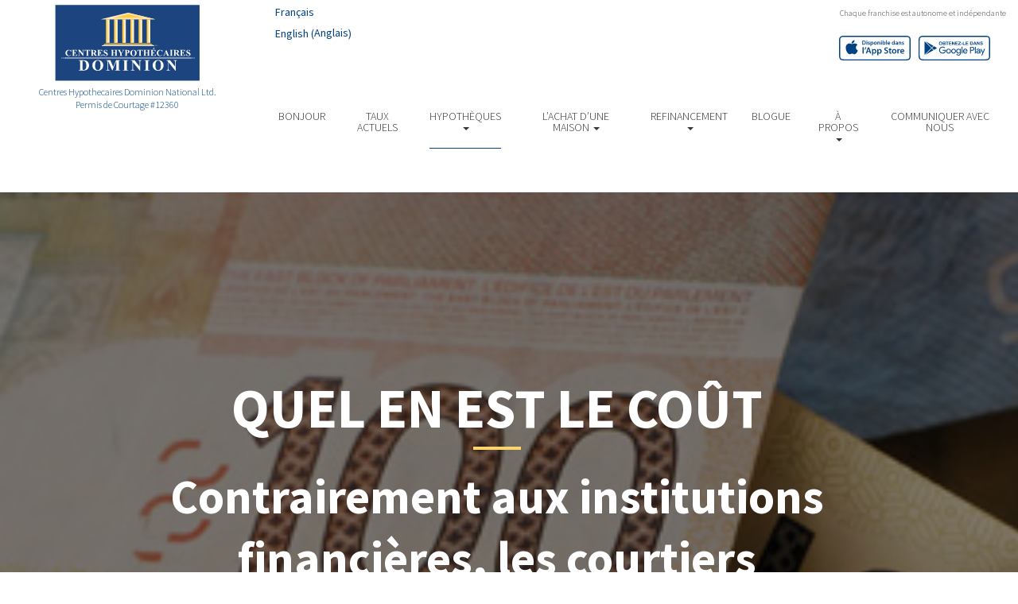

--- FILE ---
content_type: text/html; charset=UTF-8
request_url: https://equipesamuelpeixeiro.com/mortgages/mortgage-professional-cost/
body_size: 8532
content:

<!DOCTYPE html>
<html lang="fr-FR">
<head>
<meta charset="UTF-8">
<meta name="viewport" content="width=device-width, initial-scale=1">
<title>QUEL EN EST LE COÛT - Centres Hypothécaires Dominion</title>
<link href='https://fonts.googleapis.com/css?family=Raleway:500,600,700,800,900,400,300' rel='stylesheet' type='text/css'>
<link href='https://fonts.googleapis.com/css?family=Pacifico' rel='stylesheet' type='text/css'>
<link rel="profile" href="https://gmpg.org/xfn/11">
<link rel="pingback" href="https://equipesamuelpeixeiro.com/xmlrpc.php">

<meta name='robots' content='index, follow, max-image-preview:large, max-snippet:-1, max-video-preview:-1' />
<link rel="alternate" hreflang="fr" href="https://equipesamuelpeixeiro.com/mortgages/mortgage-professional-cost/" />
<link rel="alternate" hreflang="en" href="https://equipesamuelpeixeiro.com/en/mortgages/mortgage-professional-cost/" />

<!-- Open Graph Meta Tags generated by MashShare 4.0.47 - https://mashshare.net -->
<meta property="og:type" content="article" /> 
<meta property="og:title" content="QUEL EN EST LE COÛT" />
<meta property="og:description" content="&lt;p&gt;Contrairement aux institutions financières, les courtiers hypothécaires travaillent pour vous, et ce, dans votre meilleur intérêt.&lt;/p&gt;" />
<meta property="og:image" content="https://equipesamuelpeixeiro.com/wp-content/uploads/2016/09/how-much-does-it-cost.jpg" />
<meta property="og:url" content="https://equipesamuelpeixeiro.com/mortgages/mortgage-professional-cost/" />
<meta property="og:site_name" content="Centres Hypothécaires Dominion" />
<meta property="article:published_time" content="2016-09-13T14:53:48-04:00" />
<meta property="article:modified_time" content="2017-01-14T23:07:52-05:00" />
<meta property="og:updated_time" content="2017-01-14T23:07:52-05:00" />
<!-- Open Graph Meta Tags generated by MashShare 4.0.47 - https://www.mashshare.net -->
<!-- Twitter Card generated by MashShare 4.0.47 - https://www.mashshare.net -->
<meta property="og:image:width" content="723" />
<meta property="og:image:height" content="200" />
<meta name="twitter:card" content="summary_large_image">
<meta name="twitter:title" content="QUEL EN EST LE COÛT">
<meta name="twitter:description" content="&lt;p&gt;Contrairement aux institutions financières, les courtiers hypothécaires travaillent pour vous, et ce, dans votre meilleur intérêt.&lt;/p&gt;">
<meta name="twitter:image" content="https://equipesamuelpeixeiro.com/wp-content/uploads/2016/09/how-much-does-it-cost.jpg">
<!-- Twitter Card generated by MashShare 4.0.47 - https://www.mashshare.net -->


	<!-- This site is optimized with the Yoast SEO plugin v17.1 - https://yoast.com/wordpress/plugins/seo/ -->
	<link rel="canonical" href="https://equipesamuelpeixeiro.com/fr/mortgages/mortgage-professional-cost/" />
	<meta property="og:locale" content="fr_FR" />
	<meta property="og:type" content="article" />
	<meta property="og:title" content="QUEL EN EST LE COÛT - Centres Hypothécaires Dominion" />
	<meta property="og:description" content="Contrairement aux institutions financières, les courtiers hypothécaires travaillent pour vous, et ce, dans votre meilleur intérêt." />
	<meta property="og:url" content="https://equipesamuelpeixeiro.com/fr/mortgages/mortgage-professional-cost/" />
	<meta property="og:site_name" content="Centres Hypothécaires Dominion" />
	<meta property="article:modified_time" content="2017-01-15T04:07:52+00:00" />
	<meta property="og:image" content="https://equipesamuelpeixeiro.com/wp-content/uploads/2016/09/how-much-does-it-cost.jpg" />
	<meta property="og:image:width" content="723" />
	<meta property="og:image:height" content="200" />
	<meta name="twitter:card" content="summary" />
	<script type="application/ld+json" class="yoast-schema-graph">{"@context":"https://schema.org","@graph":[{"@type":"WebSite","@id":"https://equipesamuelpeixeiro.com/#website","url":"https://equipesamuelpeixeiro.com/","name":"Centres Hypoth\u00e9caires Dominion","description":"Just another WordPress site","potentialAction":[{"@type":"SearchAction","target":{"@type":"EntryPoint","urlTemplate":"https://equipesamuelpeixeiro.com/?s={search_term_string}"},"query-input":"required name=search_term_string"}],"inLanguage":"fr-FR"},{"@type":"ImageObject","@id":"https://equipesamuelpeixeiro.com/fr/mortgages/mortgage-professional-cost/#primaryimage","inLanguage":"fr-FR","url":"https://equipesamuelpeixeiro.com/wp-content/uploads/2016/09/how-much-does-it-cost.jpg","contentUrl":"https://equipesamuelpeixeiro.com/wp-content/uploads/2016/09/how-much-does-it-cost.jpg","width":723,"height":200},{"@type":"WebPage","@id":"https://equipesamuelpeixeiro.com/fr/mortgages/mortgage-professional-cost/#webpage","url":"https://equipesamuelpeixeiro.com/fr/mortgages/mortgage-professional-cost/","name":"QUEL EN EST LE CO\u00dbT - Centres Hypoth\u00e9caires Dominion","isPartOf":{"@id":"https://equipesamuelpeixeiro.com/#website"},"primaryImageOfPage":{"@id":"https://equipesamuelpeixeiro.com/fr/mortgages/mortgage-professional-cost/#primaryimage"},"datePublished":"2016-09-13T18:53:48+00:00","dateModified":"2017-01-15T04:07:52+00:00","breadcrumb":{"@id":"https://equipesamuelpeixeiro.com/fr/mortgages/mortgage-professional-cost/#breadcrumb"},"inLanguage":"fr-FR","potentialAction":[{"@type":"ReadAction","target":["https://equipesamuelpeixeiro.com/fr/mortgages/mortgage-professional-cost/"]}]},{"@type":"BreadcrumbList","@id":"https://equipesamuelpeixeiro.com/fr/mortgages/mortgage-professional-cost/#breadcrumb","itemListElement":[{"@type":"ListItem","position":1,"name":"Home","item":"https://equipesamuelpeixeiro.com/fr/"},{"@type":"ListItem","position":2,"name":"Mortgages","item":"https://equipesamuelpeixeiro.com/fr/mortgages/"},{"@type":"ListItem","position":3,"name":"QUEL EN EST LE CO\u00dbT"}]}]}</script>
	<!-- / Yoast SEO plugin. -->


<link rel='dns-prefetch' href='//translate.google.com' />
<link rel='dns-prefetch' href='//use.fontawesome.com' />
<link rel='dns-prefetch' href='//s.w.org' />
<link rel="alternate" type="application/rss+xml" title="Centres Hypothécaires Dominion &raquo; Flux" href="https://equipesamuelpeixeiro.com/feed/" />
<link rel="alternate" type="application/rss+xml" title="Centres Hypothécaires Dominion &raquo; Flux des commentaires" href="https://equipesamuelpeixeiro.com/comments/feed/" />
		<script type="text/javascript">
			window._wpemojiSettings = {"baseUrl":"https:\/\/s.w.org\/images\/core\/emoji\/13.1.0\/72x72\/","ext":".png","svgUrl":"https:\/\/s.w.org\/images\/core\/emoji\/13.1.0\/svg\/","svgExt":".svg","source":{"concatemoji":"https:\/\/equipesamuelpeixeiro.com\/wp-includes\/js\/wp-emoji-release.min.js?ver=5.8.1"}};
			!function(e,a,t){var n,r,o,i=a.createElement("canvas"),p=i.getContext&&i.getContext("2d");function s(e,t){var a=String.fromCharCode;p.clearRect(0,0,i.width,i.height),p.fillText(a.apply(this,e),0,0);e=i.toDataURL();return p.clearRect(0,0,i.width,i.height),p.fillText(a.apply(this,t),0,0),e===i.toDataURL()}function c(e){var t=a.createElement("script");t.src=e,t.defer=t.type="text/javascript",a.getElementsByTagName("head")[0].appendChild(t)}for(o=Array("flag","emoji"),t.supports={everything:!0,everythingExceptFlag:!0},r=0;r<o.length;r++)t.supports[o[r]]=function(e){if(!p||!p.fillText)return!1;switch(p.textBaseline="top",p.font="600 32px Arial",e){case"flag":return s([127987,65039,8205,9895,65039],[127987,65039,8203,9895,65039])?!1:!s([55356,56826,55356,56819],[55356,56826,8203,55356,56819])&&!s([55356,57332,56128,56423,56128,56418,56128,56421,56128,56430,56128,56423,56128,56447],[55356,57332,8203,56128,56423,8203,56128,56418,8203,56128,56421,8203,56128,56430,8203,56128,56423,8203,56128,56447]);case"emoji":return!s([10084,65039,8205,55357,56613],[10084,65039,8203,55357,56613])}return!1}(o[r]),t.supports.everything=t.supports.everything&&t.supports[o[r]],"flag"!==o[r]&&(t.supports.everythingExceptFlag=t.supports.everythingExceptFlag&&t.supports[o[r]]);t.supports.everythingExceptFlag=t.supports.everythingExceptFlag&&!t.supports.flag,t.DOMReady=!1,t.readyCallback=function(){t.DOMReady=!0},t.supports.everything||(n=function(){t.readyCallback()},a.addEventListener?(a.addEventListener("DOMContentLoaded",n,!1),e.addEventListener("load",n,!1)):(e.attachEvent("onload",n),a.attachEvent("onreadystatechange",function(){"complete"===a.readyState&&t.readyCallback()})),(n=t.source||{}).concatemoji?c(n.concatemoji):n.wpemoji&&n.twemoji&&(c(n.twemoji),c(n.wpemoji)))}(window,document,window._wpemojiSettings);
		</script>
		<style type="text/css">
img.wp-smiley,
img.emoji {
	display: inline !important;
	border: none !important;
	box-shadow: none !important;
	height: 1em !important;
	width: 1em !important;
	margin: 0 .07em !important;
	vertical-align: -0.1em !important;
	background: none !important;
	padding: 0 !important;
}
</style>
	<link rel='stylesheet' id='siteorigin-panels-front-css'  href='https://equipesamuelpeixeiro.com/wp-content/mu-plugins/wpspagewizard/css/front.css?ver=2.4.17' type='text/css' media='all' />
<link rel='stylesheet' id='wp-block-library-css'  href='https://equipesamuelpeixeiro.com/wp-includes/css/dist/block-library/style.min.css?ver=5.8.1' type='text/css' media='all' />
<link rel='stylesheet' id='google-language-translator-css'  href='https://equipesamuelpeixeiro.com/wp-content/plugins/google-language-translator/css/style.css?ver=6.0.11' type='text/css' media='' />
<link rel='stylesheet' id='mashsb-styles-css'  href='https://equipesamuelpeixeiro.com/wp-content/plugins/mashsharer/assets/css/mashsb.min.css?ver=4.0.47' type='text/css' media='all' />
<style id='mashsb-styles-inline-css' type='text/css'>
.mashsb-count {color:#cccccc;}[class^="mashicon-"] .text, [class*=" mashicon-"] .text{
    text-indent: -9999px !important;
    line-height: 0px;
    display: block;
    }
    [class^="mashicon-"] .text:after, [class*=" mashicon-"] .text:after {
        content: "" !important;
        text-indent: 0;
        font-size:13px;
        display: block !important;
    }
    [class^="mashicon-"], [class*=" mashicon-"] {
        width:25%;
        text-align: center !important;
    }
    [class^="mashicon-"] .icon:before, [class*=" mashicon-"] .icon:before {
        float:none;
        margin-right: 0;
    }
    .mashsb-buttons a{
       margin-right: 3px;
       margin-bottom:3px;
       min-width: 0;
       width: 41px;
    }
    .onoffswitch,
    .onoffswitch-inner:before,
    .onoffswitch-inner:after
    .onoffswitch2,
    .onoffswitch2-inner:before,
    .onoffswitch2-inner:after  {
        margin-right: 0px;
        width: 41px;
        line-height: 41px;
    }
</style>
<link rel='stylesheet' id='video_pres_style-css'  href='https://equipesamuelpeixeiro.com/wp-content/plugins/wps_videos_client/css/video_pres.css?ver=5.8.1' type='text/css' media='all' />
<link rel='stylesheet' id='wpml-legacy-horizontal-list-0-css'  href='//equipesamuelpeixeiro.com/wp-content/plugins/sitepress-multilingual-cms/templates/language-switchers/legacy-list-horizontal/style.min.css?ver=1' type='text/css' media='all' />
<style id='wpml-legacy-horizontal-list-0-inline-css' type='text/css'>
.wpml-ls-statics-footer{background-color:#eeeeee;}.wpml-ls-statics-footer, .wpml-ls-statics-footer .wpml-ls-sub-menu, .wpml-ls-statics-footer a {border-color:#cdcdcd;}.wpml-ls-statics-footer a {color:#444444;background-color:#ffffff;}.wpml-ls-statics-footer a:hover,.wpml-ls-statics-footer a:focus {color:#000000;background-color:#eeeeee;}.wpml-ls-statics-footer .wpml-ls-current-language>a {color:#444444;background-color:#ffffff;}.wpml-ls-statics-footer .wpml-ls-current-language:hover>a, .wpml-ls-statics-footer .wpml-ls-current-language>a:focus {color:#000000;background-color:#eeeeee;}
</style>
<link rel='stylesheet' id='wp-pagenavi-css'  href='https://equipesamuelpeixeiro.com/wp-content/mu-plugins/wp-pagenavi/pagenavi-css.css?ver=2.70' type='text/css' media='all' />
<link rel='stylesheet' id='cms-navigation-style-base-css'  href='https://equipesamuelpeixeiro.com/wp-content/plugins/wpml-cms-nav/res/css/cms-navigation-base.css?ver=1.5.5' type='text/css' media='screen' />
<link rel='stylesheet' id='cms-navigation-style-css'  href='https://equipesamuelpeixeiro.com/wp-content/plugins/wpml-cms-nav/res/css/cms-navigation.css?ver=1.5.5' type='text/css' media='screen' />
<link rel='stylesheet' id='starterbs-css-css'  href='https://equipesamuelpeixeiro.com/wp-content/themes/DLCContemporary/css/bootstrap.min.css?ver=3.1.9' type='text/css' media='all' />
<link rel='stylesheet' id='gf-bs3-css-css'  href='https://equipesamuelpeixeiro.com/wp-content/themes/DLCContemporary/css/gravity-forms-bootstrap.css?ver=1.0.2' type='text/css' media='all' />
<link rel='stylesheet' id='base-css-css'  href='https://equipesamuelpeixeiro.com/wp-content/themes/DLCContemporary/css/starterbs.css?ver=4.1' type='text/css' media='all' />
<link rel='stylesheet' id='editor-css-css'  href='https://equipesamuelpeixeiro.com/wp-content/themes/DLCContemporary/css/editor.css?ver=1.0' type='text/css' media='all' />
<link rel='stylesheet' id='owl-carousel-css-css'  href='https://equipesamuelpeixeiro.com/wp-content/themes/DLCContemporary/css/owl.carousel.css?ver=1.0' type='text/css' media='all' />
<link rel='stylesheet' id='owl-theme-css-css'  href='https://equipesamuelpeixeiro.com/wp-content/themes/DLCContemporary/css/owl.theme.default.css?ver=1.0' type='text/css' media='all' />
<link rel='stylesheet' id='widgets-css-css'  href='https://equipesamuelpeixeiro.com/wp-content/themes/DLCContemporary/css/widgets.css?ver=1.0' type='text/css' media='all' />
<link rel='stylesheet' id='parent-style-css'  href='https://equipesamuelpeixeiro.com/wp-content/themes/DLCContemporary/style.css?ver=5.8.1' type='text/css' media='all' />
<link rel='stylesheet' id='child-style-css'  href='https://equipesamuelpeixeiro.com/wp-content/themes/DLCModern/style.css?ver=5.8.1' type='text/css' media='all' />
<link rel='stylesheet' id='modern-style-css'  href='https://equipesamuelpeixeiro.com/wp-content/themes/DLCModern/css/modern-style.css?ver=1.1.9' type='text/css' media='all' />
<link rel='stylesheet' id='modern-widgets-css'  href='https://equipesamuelpeixeiro.com/wp-content/themes/DLCModern/css/modern-widgets.css?ver=1.0.0' type='text/css' media='all' />
<script type='text/javascript' src='https://equipesamuelpeixeiro.com/wp-includes/js/jquery/jquery.min.js?ver=3.6.0' id='jquery-core-js'></script>
<script type='text/javascript' src='https://equipesamuelpeixeiro.com/wp-includes/js/jquery/jquery-migrate.min.js?ver=3.3.2' id='jquery-migrate-js'></script>
<script type='text/javascript' id='mashsb-js-extra'>
/* <![CDATA[ */
var mashsb = {"shares":"0","round_shares":"1","animate_shares":"0","dynamic_buttons":"0","share_url":"https:\/\/equipesamuelpeixeiro.com\/mortgages\/mortgage-professional-cost\/","title":"QUEL+EN+EST+LE+CO%C3%9BT","image":"https:\/\/equipesamuelpeixeiro.com\/wp-content\/uploads\/2016\/09\/how-much-does-it-cost.jpg","desc":"<p>Contrairement aux institutions financi\u00e8res, les courtiers hypoth\u00e9caires travaillent pour vous, et ce, dans votre meilleur int\u00e9r\u00eat.<\/p>\n","hashtag":"","subscribe":"content","subscribe_url":"","activestatus":"1","singular":"1","twitter_popup":"1","refresh":"0","nonce":"6a12101df5","postid":"623","servertime":"1768977301","ajaxurl":"https:\/\/equipesamuelpeixeiro.com\/wp-admin\/admin-ajax.php"};
/* ]]> */
</script>
<script type='text/javascript' src='https://equipesamuelpeixeiro.com/wp-content/plugins/mashsharer/assets/js/mashsb.min.js?ver=4.0.47' id='mashsb-js'></script>
<script type='text/javascript' src='https://equipesamuelpeixeiro.com/wp-content/themes/DLCContemporary/js/jquery.js?ver=1.0' id='jquery-js-js'></script>
<script type='text/javascript' src='https://equipesamuelpeixeiro.com/wp-content/plugins/gravityforms/js/jquery.maskedinput.min.js?ver=1.0' id='jquery-maskedinput-js'></script>
<link rel="https://api.w.org/" href="https://equipesamuelpeixeiro.com/wp-json/" /><link rel="alternate" type="application/json" href="https://equipesamuelpeixeiro.com/wp-json/wp/v2/pages/623" /><link rel="EditURI" type="application/rsd+xml" title="RSD" href="https://equipesamuelpeixeiro.com/xmlrpc.php?rsd" />
<link rel="wlwmanifest" type="application/wlwmanifest+xml" href="https://equipesamuelpeixeiro.com/wp-includes/wlwmanifest.xml" /> 
<meta name="generator" content="WordPress 5.8.1" />
<link rel='shortlink' href='https://equipesamuelpeixeiro.com/?p=623' />
<link rel="alternate" type="application/json+oembed" href="https://equipesamuelpeixeiro.com/wp-json/oembed/1.0/embed?url=https%3A%2F%2Fequipesamuelpeixeiro.com%2Fmortgages%2Fmortgage-professional-cost%2F" />
<link rel="alternate" type="text/xml+oembed" href="https://equipesamuelpeixeiro.com/wp-json/oembed/1.0/embed?url=https%3A%2F%2Fequipesamuelpeixeiro.com%2Fmortgages%2Fmortgage-professional-cost%2F&#038;format=xml" />
<meta name="generator" content="WPML ver:4.4.10 stt:1,4;" />
<style type="text/css">#google_language_translator a {display: none !important; }.goog-te-gadget {color:transparent !important;}.goog-te-gadget { font-size:0px !important; }.goog-branding { display:none; }.goog-tooltip {display: none !important;}.goog-tooltip:hover {display: none !important;}.goog-text-highlight {background-color: transparent !important; border: none !important; box-shadow: none !important;}#flags { display:none; }.goog-te-banner-frame{visibility:hidden !important;}body { top:0px !important;}</style><link rel="icon" href="https://equipesamuelpeixeiro.com/wp-content/uploads/2017/01/cropped-DLC_icon-32x32.png" sizes="32x32" />
<link rel="icon" href="https://equipesamuelpeixeiro.com/wp-content/uploads/2017/01/cropped-DLC_icon-192x192.png" sizes="192x192" />
<link rel="apple-touch-icon" href="https://equipesamuelpeixeiro.com/wp-content/uploads/2017/01/cropped-DLC_icon-180x180.png" />
<meta name="msapplication-TileImage" content="https://equipesamuelpeixeiro.com/wp-content/uploads/2017/01/cropped-DLC_icon-270x270.png" />
</head>


<body class="page-template-default page page-id-623 page-child parent-pageid-629">
<div id="page" class="hfeed site">
		<header id="masthead" class="site-header container" role="banner">
		<nav class="navbar-fixed-top" role="navigation">
		
             <div class="container-fluid">
            	<div class="row whitey">
					
					<div class="col-md-12">
                   		<div class="main-header">
							<div class="row">
								
								<div class="col-sm-6 col-md-3">
									<div class="logo-modern">
																				<a href="https://equipesamuelpeixeiro.com/"  rel="home" class="logo" 
										style="background-image: url('https://equipesamuelpeixeiro.com/wp-content/themes/DLCModern/img/tempImages/logo-fr.svg')"></a>
										<p>
											 Centres Hypothecaires Dominion National Ltd.											<span class="d-block">
												Permis de Courtage #12360											</span>
										</p>
									</div>
								  </div>

								 <div class="col-sm-6 col-md-9">   

									<p>Chaque franchise est autonome et indépendante </p>
									
<div class="lang_sel_list_vertical wpml-ls-statics-shortcode_actions wpml-ls wpml-ls-legacy-list-vertical" id="lang_sel_list">
	<ul>

					<li class="icl-fr wpml-ls-slot-shortcode_actions wpml-ls-item wpml-ls-item-fr wpml-ls-current-language wpml-ls-first-item wpml-ls-item-legacy-list-vertical">
				<a href="https://equipesamuelpeixeiro.com/mortgages/mortgage-professional-cost/" class="wpml-ls-link">
                    <span class="wpml-ls-native icl_lang_sel_native">Français</span></a>
			</li>
					<li class="icl-en wpml-ls-slot-shortcode_actions wpml-ls-item wpml-ls-item-en wpml-ls-last-item wpml-ls-item-legacy-list-vertical">
				<a href="https://equipesamuelpeixeiro.com/en/mortgages/mortgage-professional-cost/" class="wpml-ls-link">
                    <span class="wpml-ls-native icl_lang_sel_native" lang="en">English</span><span class="wpml-ls-display icl_lang_sel_translated"><span class="wpml-ls-bracket icl_lang_sel_bracket"> (</span>Anglais<span class="wpml-ls-bracket icl_lang_sel_bracket">)</span></span></a>
			</li>
		
	</ul>
</div>
									 <div class="app-buttons">
										<a class="google-btn" target="_blank" href="https://dlcapp.ca/id/5608?lang=fr"><div></div></a>
										<a class="apple-btn" target="_blank" href="https://dlcapp.ca/id/5608?lang=fr"><div></div></a>
									</div>
								 </div>


								<div class="col-sm-9 navigation-bar">
									
									<div class="nav-bar">
										<div class="navbar-header">
											<button type="button" class="navbar-toggle" data-toggle="collapse" data-target=".navbar-collapse">
												<span class="icon-bar"></span>
												<span class="icon-bar"></span>
												<span class="icon-bar"></span>
											</button>
										 </div> 

										<div class="navbar-collapse collapse"><ul id="main-menu" class="nav navbar-nav"><li id="menu-item-703" class="menu-item menu-item-type-post_type menu-item-object-page menu-item-home menu-item-703"><a href="https://equipesamuelpeixeiro.com/">BONJOUR</a></li>
<li id="menu-item-1104" class="menu-item menu-item-type-post_type menu-item-object-page menu-item-1104"><a href="https://equipesamuelpeixeiro.com/mortgages/current-rates/">TAUX ACTUELS</a></li>
<li id="menu-item-704" class="menu-item menu-item-type-post_type menu-item-object-page current-page-ancestor current-menu-ancestor current-menu-parent current-page-parent current_page_parent current_page_ancestor menu-item-has-children dropdown active menu-item-704"><a href="https://equipesamuelpeixeiro.com/mortgages/" class="dropdown-toggle" data-toggle="dropdown">HYPOTHÈQUES <b class="caret"></b></a>
<ul class="dropdown-menu">
	<li id="menu-item-705" class="menu-item menu-item-type-post_type menu-item-object-page menu-item-705"><a href="https://equipesamuelpeixeiro.com/mortgages/benefits-of-using-a-mortgage-professional/">Les avantages du professionnel hypothécaire</a></li>
	<li id="menu-item-706" class="menu-item menu-item-type-post_type menu-item-object-page current-menu-item page_item page-item-623 current_page_item active menu-item-706 active "><a href="https://equipesamuelpeixeiro.com/mortgages/mortgage-professional-cost/">Les Coûts D’un Professionnel Hypothécaire</a></li>
	<li id="menu-item-707" class="menu-item menu-item-type-post_type menu-item-object-page menu-item-707"><a href="https://equipesamuelpeixeiro.com/mortgages/mortgage-renewal/">Renouvellement hypothécaire</a></li>
	<li id="menu-item-708" class="menu-item menu-item-type-post_type menu-item-object-page menu-item-708"><a href="https://equipesamuelpeixeiro.com/mortgages/home-equity/">Valeur Nette de la Propriété</a></li>
	<li id="menu-item-709" class="menu-item menu-item-type-post_type menu-item-object-page menu-item-709"><a href="https://equipesamuelpeixeiro.com/mortgages/mortgage-life-insurance/">Assurance vie Hypothécaire</a></li>
	<li id="menu-item-710" class="menu-item menu-item-type-post_type menu-item-object-page menu-item-710"><a href="https://equipesamuelpeixeiro.com/mortgages/how-to-apply/">Pour présenter une demande</a></li>
</ul>
</li>
<li id="menu-item-711" class="menu-item menu-item-type-post_type menu-item-object-page menu-item-has-children dropdown menu-item-711"><a href="https://equipesamuelpeixeiro.com/home-purchase/" class="dropdown-toggle" data-toggle="dropdown">L&rsquo;ACHAT D&rsquo;UNE MAISON <b class="caret"></b></a>
<ul class="dropdown-menu">
	<li id="menu-item-712" class="menu-item menu-item-type-post_type menu-item-object-page menu-item-712"><a href="https://equipesamuelpeixeiro.com/home-purchase/home-purchase-overview/">Accueil Achat Aperçu</a></li>
	<li id="menu-item-713" class="menu-item menu-item-type-post_type menu-item-object-page menu-item-713"><a href="https://equipesamuelpeixeiro.com/home-purchase/mortgage-pre-approval/">Préapprobation Hypothécaire</a></li>
	<li id="menu-item-714" class="menu-item menu-item-type-post_type menu-item-object-page menu-item-714"><a href="https://equipesamuelpeixeiro.com/home-purchase/fixed-rate-vs-variable-rate/">Taux Fixe Vs Taux Variable</a></li>
	<li id="menu-item-715" class="menu-item menu-item-type-post_type menu-item-object-page menu-item-715"><a href="https://equipesamuelpeixeiro.com/home-purchase/understanding-your-credit-report/">Comprendre Votre Rapport De Crédit</a></li>
	<li id="menu-item-716" class="menu-item menu-item-type-post_type menu-item-object-page menu-item-716"><a href="https://equipesamuelpeixeiro.com/home-purchase/determine-the-right-term/">Déterminer La Durée Qui Vous Convient</a></li>
	<li id="menu-item-717" class="menu-item menu-item-type-post_type menu-item-object-page menu-item-717"><a href="https://equipesamuelpeixeiro.com/home-purchase/pay-off-your-mortgage-faster/">Payer Votre Hypothèque Plus Rapidement</a></li>
	<li id="menu-item-718" class="menu-item menu-item-type-post_type menu-item-object-page menu-item-718"><a href="https://equipesamuelpeixeiro.com/home-purchase/self-employed-solutions/">Solutions Pour Travailleurs Autonomes</a></li>
	<li id="menu-item-1103" class="menu-item menu-item-type-post_type menu-item-object-page menu-item-1103"><a href="https://equipesamuelpeixeiro.com/mortgages/current-rates/">TAUX ACTUELS</a></li>
	<li id="menu-item-649" class="menu-item menu-item-type-post_type menu-item-object-page menu-item-649"><a href="https://equipesamuelpeixeiro.com/home-purchase/home-purchase-calculators/">Calculateurs relatifs à l&#8217;achat d&#8217;une propriété</a></li>
</ul>
</li>
<li id="menu-item-719" class="menu-item menu-item-type-post_type menu-item-object-page menu-item-has-children dropdown menu-item-719"><a href="https://equipesamuelpeixeiro.com/refinance/" class="dropdown-toggle" data-toggle="dropdown">REFINANCEMENT <b class="caret"></b></a>
<ul class="dropdown-menu">
	<li id="menu-item-720" class="menu-item menu-item-type-post_type menu-item-object-page menu-item-720"><a href="https://equipesamuelpeixeiro.com/refinance/">A propos de refinancer</a></li>
	<li id="menu-item-721" class="menu-item menu-item-type-post_type menu-item-object-page menu-item-721"><a href="https://equipesamuelpeixeiro.com/refinance/chip/">CHIP</a></li>
	<li id="menu-item-722" class="menu-item menu-item-type-post_type menu-item-object-page menu-item-722"><a href="https://equipesamuelpeixeiro.com/refinance/refinance-calculators/">Calculateurs de refinancement</a></li>
</ul>
</li>
<li id="menu-item-723" class="menu-item menu-item-type-post_type menu-item-object-page menu-item-723"><a href="https://equipesamuelpeixeiro.com/blog/">Blogue</a></li>
<li id="menu-item-724" class="menu-item menu-item-type-post_type menu-item-object-page menu-item-has-children dropdown menu-item-724"><a href="https://equipesamuelpeixeiro.com/about/" class="dropdown-toggle" data-toggle="dropdown">À PROPOS <b class="caret"></b></a>
<ul class="dropdown-menu">
	<li id="menu-item-725" class="menu-item menu-item-type-post_type menu-item-object-page menu-item-725"><a href="https://equipesamuelpeixeiro.com/about/about-dominion-lending-centres/">Aperçu de l’entreprise</a></li>
	<li id="menu-item-1137" class="menu-item menu-item-type-post_type menu-item-object-page menu-item-1137"><a href="https://equipesamuelpeixeiro.com/commercial-leasing/">COMMERCIAL ET CRÉDIT-BAIL</a></li>
	<li id="menu-item-726" class="menu-item menu-item-type-post_type menu-item-object-page menu-item-726"><a href="https://equipesamuelpeixeiro.com/about/lenders-associates/">Prêteurs et Partenaires</a></li>
	<li id="menu-item-727" class="menu-item menu-item-type-post_type menu-item-object-page menu-item-727"><a href="https://equipesamuelpeixeiro.com/about/resources/">Ressources</a></li>
	<li id="menu-item-728" class="menu-item menu-item-type-post_type menu-item-object-page menu-item-728"><a href="https://equipesamuelpeixeiro.com/about/client-testimonials/">Témoignages</a></li>
</ul>
</li>
<li id="menu-item-1205" class="menu-item menu-item-type-post_type menu-item-object-page menu-item-1205"><a href="https://equipesamuelpeixeiro.com/about/contact/">Communiquer avec Nous</a></li>
</ul></div>
									 </div>
								 </div>
							
						</dvi>
                       </div> 
                     </div> 
                    </div>  
                   
				</div>
			</div>
         </div>
		</nav>
		
	</header>

	<div id="content" class="site-content">
    	
    <section class="top-area" style="background-image: url(https://equipesamuelpeixeiro.com/wp-content/uploads/2016/09/how-much-does-it-cost.jpg ) !important;">
        <div class="container-fluid main">
            <div class="row">
                <div class="col-md-12">
                    <div class="introduction">
                        <div class="internal">
                            <div class="col-sm-10 col-sm-offset-1">
                                <h1 class="page-title">QUEL EN EST LE COÛT</h1>
                                    <p>Contrairement aux institutions financières, les courtiers hypothécaires travaillent pour vous, et ce, dans votre meilleur intérêt.</p>
                            </div>

                        </div>
                    </div>
                </div>
            </div>
        </div>
        <a class="scroll-arrow" href="#scrolltothis"></a>
    </section>

<section class="main-area internal-pages" id="scrolltothis">
    <div class="container-fluid main">
        <div class="col-md-12">
            <div class="row">
                <div class="content-area">

                    <div class="widget-area">
                        <div class="col-md-8 content-area">
                            <main id="main" class="site-main" role="main">
                                <div class="row">

                                    <!-- Main Content Area -->
                                    <div class="col-md-12">
                                        <div class="main-content-box">
                                            <p>De la première consultation jusqu’à la signature de votre prêt hypothécaire, leurs services sont généralement gratuits, étant rémunérés par les prêteurs. Seuls les dossiers demandant une attention très complexe, peuvent exiger certains frais de dossier.</p>
                                        </div>

                                        <!-- CALCULATORS -->

                                        
                                        
                                                                                
                                        
                                        


                                        
                                        
                                            
                                            
                                                                            </div>
                            </main>
                        </div>
                        <div class="hidden-sm col-md-4 sidebar">
                            <div id='nav_menu' class='widget'><div class="menu-mortgages-sub-french-container"><ul id="menu-mortgages-sub-french" class="menu"><li id="menu-item-667" class="menu-item menu-item-type-post_type menu-item-object-page current-page-ancestor current-menu-ancestor current-menu-parent current-page-parent current_page_parent current_page_ancestor menu-item-has-children menu-item-667"><a href="https://equipesamuelpeixeiro.com/mortgages/">HYPOTHÈQUES</a>
<ul class="sub-menu">
	<li id="menu-item-668" class="menu-item menu-item-type-post_type menu-item-object-page menu-item-668"><a href="https://equipesamuelpeixeiro.com/mortgages/benefits-of-using-a-mortgage-professional/">Les avantages du professionnel hypothécaire</a></li>
	<li id="menu-item-669" class="menu-item menu-item-type-post_type menu-item-object-page current-menu-item page_item page-item-623 current_page_item menu-item-669 active "><a href="https://equipesamuelpeixeiro.com/mortgages/mortgage-professional-cost/" aria-current="page">Les Coûts D’un Professionnel Hypothécaire</a></li>
	<li id="menu-item-670" class="menu-item menu-item-type-post_type menu-item-object-page menu-item-670"><a href="https://equipesamuelpeixeiro.com/mortgages/mortgage-renewal/">Renouvellement hypothécaire</a></li>
	<li id="menu-item-671" class="menu-item menu-item-type-post_type menu-item-object-page menu-item-671"><a href="https://equipesamuelpeixeiro.com/mortgages/home-equity/">Valeur Nette de la Propriété</a></li>
	<li id="menu-item-672" class="menu-item menu-item-type-post_type menu-item-object-page menu-item-672"><a href="https://equipesamuelpeixeiro.com/mortgages/mortgage-life-insurance/">Assurance vie Hypothécaire</a></li>
	<li id="menu-item-675" class="menu-item menu-item-type-post_type menu-item-object-page menu-item-675"><a href="https://equipesamuelpeixeiro.com/mortgages/how-to-apply/">Pour présenter une demande</a></li>
</ul>
</li>
</ul></div></div>                        </div>
                    </div>
                </div>
            </div>
        </div>
    </div>
</section>

</div>
</div>

	
   	<footer> 
     <div class="container-fluid">
       <div class="footer">   
              <div class="top-footer">
                <div class="row">
                     <div class="col-sm-6 col-md-5 col-md-offset-2">
                                                 <div class="profile-thumbnail" style="background-image: url('https://media.dominionintranet.ca/emp/images/m12901_1733169797.jpg')">
                        </div>
                                                  
                        <div class="agent-details">
                                 <p class="name">Samuel Peixeiro</p>
                            	 <p class="title">Courtier hypothecaire</p>
                                 
                                                                 
                                                              <p  class="contact-detail"><b>Courriel: </b><a href="mailto:samuel.peixeiro@dominionlending.ca">samuel.peixeiro@dominionlending.ca</a></p>
                                                                                      <p class="contact-detail"><b>Téléphone: </b><a href="tel:5148060515">5148060515</a></p>
                                                                                                                                        </div>
                     </div>
                        
                            <div class="col-sm-2">
                                                            </div>
                            
                            <div class="col-sm-3"> 
                                
                                
                                <ul class="social">
                                                                        <li><a href="https://www.twitter.com/DLCCanadaInc" target="_blank"><i class="fa fa-twitter" aria-hidden="true"></i></a></li>
                                                                                                            <li><a href="https://www.facebook.com/DominionLendingCentresCanada" target="_blank"><i class="fa fa-facebook" aria-hidden="true"></i></a></li>
                                                                                                                                                                                                                        <li><a href="https://www.youtube.com/user/DLCcanada" target="_blank"><i class="fa fa-youtube" aria-hidden="true"></i></a></li>
                                                                                                                                            </ul>
                                
                             </div>                
                        </div>
                   </div>
            </div>
         </div>
    
       <div class="btm-footer">
       	<div class="container">
                        <p>&copy; 2026 Centres Hypothécaires Dominion 
                <a href="/fr/terms-of-use/">Conditions d’utilisation</a> | 
                <a href="/fr/privacy-policy/">Politique de confidentialité</a>
            </p>
            
        </div>
       </div>
     </footer>

<div id="flags" style="display:none" class="size18"><ul id="sortable" class="ui-sortable"><li id="English"><a href="#" title="English" class="nturl notranslate en flag united-states"></a></li></ul></div><div id='glt-footer'><div id="google_language_translator" class="default-language-en"></div></div><script>function GoogleLanguageTranslatorInit() { new google.translate.TranslateElement({pageLanguage: 'en', includedLanguages:'en', autoDisplay: false}, 'google_language_translator');}</script>
<div class="wpml-ls-statics-footer wpml-ls wpml-ls-legacy-list-horizontal" id="lang_sel_footer">
	<ul><li class="wpml-ls-slot-footer wpml-ls-item wpml-ls-item-fr wpml-ls-current-language wpml-ls-first-item wpml-ls-item-legacy-list-horizontal">
				<a href="https://equipesamuelpeixeiro.com/mortgages/mortgage-professional-cost/" class="wpml-ls-link">
                    <span class="wpml-ls-native icl_lang_sel_native">Français</span></a>
			</li><li class="wpml-ls-slot-footer wpml-ls-item wpml-ls-item-en wpml-ls-last-item wpml-ls-item-legacy-list-horizontal">
				<a href="https://equipesamuelpeixeiro.com/en/mortgages/mortgage-professional-cost/" class="wpml-ls-link">
                    <span class="wpml-ls-native icl_lang_sel_native" lang="en">English</span><span class="wpml-ls-display icl_lang_sel_translated"><span class="wpml-ls-bracket icl_lang_sel_bracket"> (</span>Anglais<span class="wpml-ls-bracket icl_lang_sel_bracket">)</span></span></a>
			</li></ul>
</div>
<link rel='stylesheet' id='wpml-legacy-vertical-list-0-css'  href='//equipesamuelpeixeiro.com/wp-content/plugins/sitepress-multilingual-cms/templates/language-switchers/legacy-list-vertical/style.min.css?ver=1' type='text/css' media='all' />
<script type='text/javascript' src='https://equipesamuelpeixeiro.com/wp-content/plugins/google-language-translator/js/scripts.js?ver=6.0.11' id='scripts-js'></script>
<script type='text/javascript' src='//translate.google.com/translate_a/element.js?cb=GoogleLanguageTranslatorInit' id='scripts-google-js'></script>
<script type='text/javascript' src='https://equipesamuelpeixeiro.com/wp-content/plugins/wps_videos_client/js/video_pres.js?ver=1.0' id='video_pres-js'></script>
<script type='text/javascript' src='https://equipesamuelpeixeiro.com/wp-content/themes/DLCContemporary/js/bootstrap.min.js?ver=3.1.1' id='starterbs-js-js'></script>
<script type='text/javascript' src='https://equipesamuelpeixeiro.com/wp-content/themes/DLCContemporary/js/carousel.js?ver=1.0.1' id='carousel-js-js'></script>
<script type='text/javascript' src='https://equipesamuelpeixeiro.com/wp-content/themes/DLCContemporary/js/easing.js?ver=1.0.1' id='easing-js-js'></script>
<script type='text/javascript' src='https://equipesamuelpeixeiro.com/wp-content/themes/DLCContemporary/js/starterbs.js?ver=1.2' id='base-js-js'></script>
<script type='text/javascript' src='https://equipesamuelpeixeiro.com/wp-content/themes/DLCContemporary/js/owl.carousel.js?ver=1.0' id='owl-carousel-js-js'></script>
<script type='text/javascript' src='https://use.fontawesome.com/b876cd329b.js?ver=1.0' id='fontawesome-js-js'></script>
<script type='text/javascript' src='https://equipesamuelpeixeiro.com/wp-includes/js/wp-embed.min.js?ver=5.8.1' id='wp-embed-js'></script>
<script>
$(function() {
  $('a[href*="#"]:not([href="#"])').click(function() {
    if (location.pathname.replace(/^\//,'') == this.pathname.replace(/^\//,'') && location.hostname == this.hostname) {
      var target = $(this.hash);
      target = target.length ? target : $('[name=' + this.hash.slice(1) +']');
      if (target.length) {
        $('html, body').animate({
          scrollTop: target.offset().top-150
        }, 700);
        return false;
      }
    }
  });
});
</script>
</body>
</html>


--- FILE ---
content_type: image/svg+xml
request_url: https://equipesamuelpeixeiro.com/wp-content/themes/DLCModern/img/tempImages/logo-fr.svg
body_size: 8341
content:
<?xml version="1.0" encoding="utf-8"?>
<!-- Generator: Adobe Illustrator 16.0.0, SVG Export Plug-In . SVG Version: 6.00 Build 0)  -->
<!DOCTYPE svg PUBLIC "-//W3C//DTD SVG 1.1//EN" "http://www.w3.org/Graphics/SVG/1.1/DTD/svg11.dtd">
<svg version="1.1" id="Layer_1" xmlns="http://www.w3.org/2000/svg" xmlns:xlink="http://www.w3.org/1999/xlink" x="0px" y="0px"
	 width="310.383px" height="159.156px" viewBox="0 0 310.383 159.156" enable-background="new 0 0 310.383 159.156"
	 xml:space="preserve">
<path fill="#1C457F" d="M302.15,156.693H7.495V2.084h294.657L302.15,156.693z"/>
<g>
	<g>
		<path fill="#FFFFFF" d="M39.613,93.703v4.203h-0.349c-0.262-1.098-0.751-1.938-1.466-2.521c-0.716-0.584-1.527-0.875-2.433-0.875
			c-0.757,0-1.452,0.217-2.083,0.652c-0.632,0.434-1.094,1.004-1.386,1.707c-0.375,0.9-0.563,1.9-0.563,3.004
			c0,1.084,0.137,2.072,0.412,2.965c0.273,0.891,0.703,1.564,1.288,2.02c0.584,0.457,1.341,0.684,2.271,0.684
			c0.763,0,1.462-0.166,2.097-0.5c0.634-0.334,1.304-0.908,2.007-1.725v1.047c-0.68,0.707-1.387,1.221-2.124,1.541
			c-0.736,0.318-1.597,0.479-2.58,0.479c-1.293,0-2.442-0.26-3.447-0.777c-1.005-0.52-1.78-1.264-2.325-2.236
			c-0.545-0.971-0.818-2.006-0.818-3.104c0-1.154,0.302-2.252,0.907-3.289s1.422-1.842,2.45-2.416
			c1.028-0.57,2.121-0.857,3.277-0.857c0.853,0,1.752,0.186,2.7,0.555c0.548,0.215,0.897,0.322,1.046,0.322
			c0.191,0,0.356-0.07,0.496-0.211s0.231-0.363,0.273-0.666H39.613z"/>
		<path fill="#FFFFFF" d="M45.86,94.678v4.936h0.242c0.769,0,1.326-0.242,1.672-0.723c0.345-0.484,0.566-1.197,0.662-2.139h0.339
			v6.35h-0.339c-0.072-0.693-0.222-1.258-0.452-1.699s-0.497-0.738-0.8-0.891c-0.304-0.152-0.746-0.227-1.324-0.227v3.416
			c0,0.668,0.028,1.076,0.085,1.225s0.163,0.271,0.318,0.367c0.155,0.094,0.405,0.143,0.751,0.143h0.724
			c1.133,0,2.04-0.264,2.723-0.787c0.682-0.525,1.172-1.324,1.471-2.396h0.331l-0.545,3.854h-10.48v-0.332h0.403
			c0.352,0,0.635-0.061,0.849-0.188c0.155-0.082,0.274-0.227,0.358-0.428c0.066-0.143,0.098-0.52,0.098-1.127v-7.977
			c0-0.549-0.015-0.885-0.044-1.01c-0.06-0.209-0.17-0.371-0.331-0.484c-0.227-0.166-0.536-0.248-0.93-0.248h-0.403V93.98h10.149
			v3.586h-0.34c-0.172-0.877-0.416-1.506-0.728-1.889c-0.313-0.379-0.756-0.66-1.329-0.84c-0.333-0.105-0.959-0.16-1.877-0.16H45.86
			z"/>
		<path fill="#FFFFFF" d="M57.902,93.98l5.982,7.52v-5.213c0-0.727-0.104-1.219-0.313-1.475c-0.286-0.348-0.766-0.514-1.439-0.5
			V93.98h4.006v0.332c-0.513,0.064-0.857,0.15-1.033,0.254s-0.313,0.273-0.412,0.508c-0.098,0.236-0.147,0.641-0.147,1.213v10.096
			h-0.304l-8.2-10.096v7.709c0,0.697,0.159,1.168,0.479,1.412c0.319,0.244,0.684,0.365,1.095,0.365h0.286v0.332h-4.301v-0.332
			c0.667-0.004,1.132-0.143,1.395-0.41s0.394-0.725,0.394-1.367v-8.557l-0.26-0.322c-0.256-0.324-0.483-0.535-0.68-0.637
			c-0.196-0.102-0.48-0.158-0.849-0.168V93.98H57.902z"/>
		<path fill="#FFFFFF" d="M78.376,93.98v3.281h-0.322c-0.19-0.756-0.402-1.301-0.635-1.631s-0.551-0.596-0.957-0.793
			c-0.227-0.105-0.624-0.16-1.189-0.16H74.37v9.354c0,0.619,0.034,1.008,0.103,1.162c0.068,0.156,0.203,0.291,0.402,0.406
			c0.199,0.117,0.472,0.174,0.818,0.174h0.402v0.332h-6.349v-0.332h0.402c0.352,0,0.635-0.061,0.85-0.188
			c0.155-0.082,0.278-0.227,0.367-0.428c0.065-0.143,0.099-0.52,0.099-1.127v-9.354h-0.876c-0.816,0-1.41,0.174-1.779,0.52
			c-0.519,0.48-0.847,1.17-0.984,2.064h-0.34V93.98H78.376z"/>
		<path fill="#FFFFFF" d="M84.158,100.58v3.396c0,0.656,0.04,1.07,0.121,1.238c0.08,0.172,0.222,0.307,0.424,0.408
			s0.581,0.15,1.136,0.15v0.332h-6.206v-0.332c0.561,0,0.941-0.051,1.141-0.154c0.2-0.105,0.34-0.24,0.42-0.408
			c0.08-0.166,0.12-0.578,0.12-1.234v-7.869c0-0.654-0.04-1.068-0.12-1.236c-0.081-0.172-0.222-0.307-0.425-0.408
			c-0.203-0.1-0.581-0.15-1.136-0.15V93.98h5.634c1.466,0,2.54,0.102,3.219,0.303c0.68,0.203,1.234,0.578,1.664,1.123
			c0.429,0.547,0.644,1.186,0.644,1.918c0,0.895-0.322,1.633-0.965,2.219c-0.412,0.369-0.987,0.646-1.726,0.83l2.915,4.105
			c0.381,0.531,0.653,0.861,0.813,0.992c0.245,0.186,0.528,0.287,0.85,0.303v0.332h-3.818l-3.907-5.525H84.158z M84.158,94.633
			v5.312h0.51c0.828,0,1.448-0.076,1.86-0.229s0.734-0.426,0.97-0.822c0.235-0.396,0.353-0.914,0.353-1.553
			c0-0.922-0.216-1.605-0.648-2.047s-1.128-0.662-2.088-0.662H84.158z"/>
		<path fill="#FFFFFF" d="M97.765,94.678v4.936h0.242c0.769,0,1.327-0.242,1.672-0.723c0.346-0.484,0.566-1.197,0.662-2.139h0.34
			v6.35h-0.34c-0.072-0.693-0.222-1.258-0.452-1.699s-0.496-0.738-0.8-0.891s-0.745-0.227-1.324-0.227v3.416
			c0,0.668,0.029,1.076,0.085,1.225c0.056,0.148,0.162,0.271,0.317,0.367c0.154,0.094,0.405,0.143,0.751,0.143h0.724
			c1.132,0,2.041-0.264,2.723-0.787c0.683-0.525,1.173-1.324,1.471-2.396h0.331l-0.545,3.854h-10.48v-0.332h0.402
			c0.352,0,0.635-0.061,0.85-0.188c0.154-0.082,0.274-0.227,0.357-0.428c0.065-0.143,0.099-0.52,0.099-1.127v-7.977
			c0-0.549-0.015-0.885-0.045-1.01c-0.059-0.209-0.169-0.371-0.33-0.484c-0.227-0.166-0.537-0.248-0.931-0.248h-0.402V93.98h10.149
			v3.586h-0.34c-0.173-0.877-0.416-1.506-0.729-1.889c-0.313-0.379-0.756-0.66-1.328-0.84c-0.333-0.105-0.96-0.16-1.878-0.16H97.765
			z"/>
		<path fill="#FFFFFF" d="M113.848,93.703l0.099,4.041h-0.367c-0.173-1.014-0.598-1.828-1.274-2.443
			c-0.677-0.619-1.408-0.928-2.195-0.928c-0.608,0-1.089,0.162-1.444,0.488c-0.354,0.324-0.532,0.699-0.532,1.121
			c0,0.27,0.062,0.508,0.188,0.717c0.173,0.279,0.45,0.557,0.832,0.832c0.28,0.195,0.927,0.545,1.94,1.045
			c1.419,0.699,2.375,1.355,2.87,1.977c0.489,0.621,0.734,1.33,0.734,2.129c0,1.012-0.396,1.885-1.185,2.615
			c-0.79,0.73-1.793,1.094-3.009,1.094c-0.382,0-0.743-0.037-1.082-0.115c-0.34-0.078-0.766-0.225-1.279-0.438
			c-0.286-0.119-0.522-0.18-0.707-0.18c-0.155,0-0.319,0.061-0.492,0.18c-0.173,0.119-0.313,0.301-0.42,0.545h-0.331v-4.578h0.331
			c0.262,1.287,0.768,2.27,1.516,2.945c0.748,0.678,1.554,1.016,2.419,1.016c0.667,0,1.2-0.182,1.596-0.545s0.595-0.787,0.595-1.271
			c0-0.283-0.077-0.561-0.229-0.83s-0.383-0.523-0.692-0.764c-0.311-0.242-0.859-0.557-1.646-0.945
			c-1.103-0.543-1.896-1.004-2.379-1.387c-0.482-0.379-0.854-0.807-1.113-1.277c-0.259-0.471-0.389-0.988-0.389-1.555
			c0-0.967,0.354-1.789,1.064-2.469c0.709-0.68,1.603-1.02,2.682-1.02c0.394,0,0.775,0.049,1.145,0.143
			c0.28,0.072,0.622,0.205,1.024,0.398s0.684,0.291,0.845,0.291c0.155,0,0.277-0.049,0.367-0.143
			c0.089-0.096,0.172-0.326,0.25-0.689H113.848z"/>
		<path fill="#FFFFFF" d="M125.529,100.275v3.756c0,0.619,0.034,1.008,0.103,1.162c0.069,0.156,0.203,0.291,0.403,0.406
			c0.2,0.117,0.469,0.174,0.81,0.174h0.402v0.332h-6.34v-0.332h0.403c0.351,0,0.635-0.061,0.849-0.188
			c0.155-0.082,0.274-0.227,0.358-0.428c0.065-0.143,0.098-0.52,0.098-1.127v-7.977c0-0.619-0.033-1.008-0.098-1.162
			c-0.066-0.154-0.199-0.289-0.398-0.406s-0.469-0.174-0.809-0.174h-0.403V93.98h6.34v0.332h-0.402c-0.352,0-0.635,0.061-0.85,0.188
			c-0.155,0.082-0.277,0.227-0.366,0.43c-0.065,0.141-0.099,0.516-0.099,1.125v3.434h4.283v-3.434c0-0.619-0.033-1.008-0.098-1.162
			c-0.065-0.154-0.2-0.289-0.403-0.406c-0.202-0.117-0.474-0.174-0.813-0.174h-0.394V93.98h6.331v0.332h-0.393
			c-0.358,0-0.641,0.061-0.85,0.188c-0.155,0.082-0.277,0.227-0.366,0.43c-0.066,0.141-0.099,0.516-0.099,1.125v7.977
			c0,0.619,0.033,1.008,0.099,1.162c0.065,0.156,0.2,0.291,0.402,0.406c0.203,0.117,0.474,0.174,0.814,0.174h0.393v0.332h-6.331
			v-0.332h0.394c0.358,0,0.641-0.061,0.85-0.188c0.155-0.082,0.277-0.227,0.367-0.428c0.065-0.143,0.098-0.52,0.098-1.127v-3.756
			H125.529z"/>
		<path fill="#FFFFFF" d="M148.042,93.98v0.332c-0.399,0.053-0.706,0.168-0.921,0.348c-0.298,0.25-0.769,0.932-1.413,2.047
			l-2.629,4.391v2.934c0,0.625,0.033,1.016,0.098,1.168c0.066,0.15,0.195,0.285,0.389,0.4c0.194,0.117,0.452,0.174,0.773,0.174h0.68
			v0.332h-6.805v-0.332h0.635c0.357,0,0.641-0.061,0.849-0.188c0.155-0.082,0.278-0.227,0.367-0.428
			c0.065-0.143,0.098-0.52,0.098-1.127V101.6l-2.852-5.195c-0.566-1.025-0.966-1.629-1.198-1.811s-0.542-0.275-0.93-0.281V93.98
			h5.812v0.332h-0.26c-0.351,0-0.597,0.051-0.737,0.15c-0.14,0.102-0.21,0.209-0.21,0.322c0,0.215,0.238,0.754,0.715,1.619
			l2.191,4.014l2.182-3.656c0.542-0.895,0.813-1.488,0.813-1.781c0-0.16-0.078-0.293-0.232-0.4c-0.203-0.15-0.575-0.238-1.118-0.268
			V93.98H148.042z"/>
		<path fill="#FFFFFF" d="M153.449,100.615v3.361c0,0.656,0.041,1.07,0.121,1.238c0.081,0.172,0.224,0.307,0.429,0.408
			c0.206,0.102,0.583,0.15,1.131,0.15v0.332h-6.161v-0.332c0.561,0,0.94-0.051,1.14-0.154c0.2-0.105,0.34-0.24,0.42-0.408
			c0.081-0.166,0.121-0.578,0.121-1.234v-7.869c0-0.654-0.041-1.068-0.121-1.236c-0.08-0.172-0.222-0.307-0.424-0.408
			c-0.203-0.1-0.582-0.15-1.136-0.15V93.98h5.285c1.74,0,2.99,0.311,3.746,0.93c0.758,0.621,1.137,1.395,1.137,2.324
			c0,0.787-0.246,1.461-0.734,2.021s-1.162,0.943-2.02,1.145C155.803,100.543,154.826,100.615,153.449,100.615z M153.449,94.678
			v5.24c0.197,0.012,0.346,0.018,0.447,0.018c0.728,0,1.288-0.217,1.681-0.648c0.392-0.432,0.589-1.102,0.589-2.008
			c0-0.9-0.197-1.557-0.589-1.975c-0.394-0.418-0.98-0.627-1.762-0.627H153.449z"/>
		<path fill="#FFFFFF" d="M167.02,93.811c1.932-0.072,3.5,0.492,4.707,1.689c1.207,1.199,1.811,2.699,1.811,4.498
			c0,1.539-0.449,2.891-1.35,4.061c-1.191,1.549-2.875,2.324-5.053,2.324c-2.182,0-3.867-0.74-5.061-2.217
			c-0.941-1.17-1.412-2.555-1.412-4.158c0-1.801,0.611-3.303,1.838-4.504C163.725,94.305,165.23,93.738,167.02,93.811z
			 M167.127,94.383c-1.109,0-1.953,0.566-2.531,1.699c-0.471,0.93-0.705,2.266-0.705,4.006c0,2.068,0.363,3.598,1.09,4.586
			c0.508,0.693,1.217,1.039,2.129,1.039c0.613,0,1.127-0.15,1.537-0.449c0.525-0.381,0.934-0.988,1.227-1.828
			c0.291-0.838,0.436-1.93,0.436-3.275c0-1.604-0.146-2.803-0.445-3.6s-0.678-1.357-1.141-1.686S167.729,94.383,167.127,94.383z"/>
		<path fill="#FFFFFF" d="M186,93.98v3.281h-0.322c-0.189-0.756-0.402-1.301-0.635-1.631s-0.551-0.596-0.955-0.793
			c-0.229-0.105-0.625-0.16-1.191-0.16h-0.902v9.354c0,0.619,0.035,1.008,0.104,1.162c0.068,0.156,0.201,0.291,0.402,0.406
			c0.199,0.117,0.473,0.174,0.818,0.174h0.402v0.332h-6.35v-0.332h0.402c0.352,0,0.635-0.061,0.85-0.188
			c0.154-0.082,0.277-0.227,0.367-0.428c0.064-0.143,0.098-0.52,0.098-1.127v-9.354h-0.877c-0.816,0-1.408,0.174-1.779,0.52
			c-0.518,0.48-0.846,1.17-0.982,2.064h-0.34V93.98H186z"/>
		<path fill="#FFFFFF" d="M191.926,100.275v3.756c0,0.619,0.035,1.008,0.104,1.162c0.068,0.156,0.201,0.291,0.402,0.406
			c0.199,0.117,0.469,0.174,0.809,0.174h0.402v0.332h-6.34v-0.332h0.402c0.352,0,0.635-0.061,0.85-0.188
			c0.154-0.082,0.273-0.227,0.357-0.428c0.066-0.143,0.098-0.52,0.098-1.127v-7.977c0-0.619-0.031-1.008-0.098-1.162
			s-0.197-0.289-0.398-0.406c-0.199-0.117-0.469-0.174-0.809-0.174h-0.402V93.98h6.34v0.332h-0.402c-0.352,0-0.635,0.061-0.85,0.188
			c-0.156,0.082-0.277,0.227-0.367,0.43c-0.064,0.141-0.098,0.516-0.098,1.125v3.434h4.283v-3.434c0-0.619-0.033-1.008-0.1-1.162
			c-0.064-0.154-0.197-0.289-0.402-0.406c-0.201-0.117-0.473-0.174-0.812-0.174h-0.393V93.98h6.33v0.332h-0.393
			c-0.359,0-0.643,0.061-0.852,0.188c-0.154,0.082-0.275,0.227-0.365,0.43c-0.066,0.141-0.1,0.516-0.1,1.125v7.977
			c0,0.619,0.033,1.008,0.1,1.162c0.064,0.156,0.199,0.291,0.402,0.406c0.203,0.117,0.473,0.174,0.814,0.174h0.393v0.332h-6.33
			v-0.332h0.393c0.357,0,0.641-0.061,0.85-0.188c0.154-0.082,0.277-0.227,0.365-0.428c0.066-0.143,0.1-0.52,0.1-1.127v-3.756
			H191.926z"/>
		<path fill="#FFFFFF" d="M206.408,94.678v4.936h0.242c0.768,0,1.326-0.242,1.672-0.723c0.346-0.484,0.566-1.197,0.662-2.139h0.34
			v6.35h-0.34c-0.072-0.693-0.223-1.258-0.453-1.699c-0.229-0.441-0.496-0.738-0.799-0.891c-0.305-0.152-0.744-0.227-1.324-0.227
			v3.416c0,0.668,0.027,1.076,0.086,1.225c0.057,0.148,0.162,0.271,0.316,0.367c0.156,0.094,0.406,0.143,0.752,0.143h0.725
			c1.133,0,2.039-0.264,2.721-0.787c0.684-0.525,1.174-1.324,1.473-2.396h0.33l-0.545,3.854h-10.48v-0.332h0.402
			c0.352,0,0.637-0.061,0.85-0.188c0.156-0.082,0.273-0.227,0.357-0.428c0.066-0.143,0.098-0.52,0.098-1.127v-7.977
			c0-0.549-0.014-0.885-0.043-1.01c-0.059-0.209-0.17-0.371-0.332-0.484c-0.227-0.166-0.535-0.248-0.93-0.248h-0.402V93.98h10.15
			v3.586h-0.342c-0.172-0.877-0.414-1.506-0.727-1.889c-0.314-0.379-0.756-0.66-1.328-0.84c-0.334-0.105-0.961-0.16-1.879-0.16
			H206.408z"/>
		<path fill="#FFFFFF" d="M226.113,93.703v4.203h-0.348c-0.264-1.098-0.752-1.938-1.467-2.521c-0.717-0.584-1.525-0.875-2.434-0.875
			c-0.756,0-1.451,0.217-2.082,0.652c-0.633,0.434-1.094,1.004-1.387,1.707c-0.375,0.9-0.564,1.9-0.564,3.004
			c0,1.084,0.139,2.072,0.412,2.965c0.275,0.891,0.705,1.564,1.289,2.02c0.584,0.457,1.34,0.684,2.27,0.684
			c0.764,0,1.463-0.166,2.098-0.5s1.305-0.908,2.008-1.725v1.047c-0.68,0.707-1.389,1.221-2.125,1.541
			c-0.736,0.318-1.596,0.479-2.58,0.479c-1.293,0-2.441-0.26-3.445-0.777c-1.004-0.52-1.779-1.264-2.324-2.236
			c-0.547-0.971-0.82-2.006-0.82-3.104c0-1.154,0.303-2.252,0.908-3.289s1.422-1.842,2.449-2.416
			c1.029-0.57,2.121-0.857,3.277-0.857c0.854,0,1.754,0.186,2.703,0.555c0.547,0.215,0.895,0.322,1.045,0.322
			c0.189,0,0.357-0.07,0.496-0.211c0.141-0.141,0.23-0.363,0.273-0.666H226.113z"/>
		<path fill="#FFFFFF" d="M234.99,102.654h-4.283l-0.51,1.18c-0.168,0.395-0.252,0.719-0.252,0.975c0,0.34,0.139,0.59,0.412,0.752
			c0.162,0.096,0.557,0.166,1.189,0.213v0.332h-4.033v-0.332c0.436-0.064,0.793-0.244,1.074-0.539
			c0.279-0.297,0.625-0.906,1.037-1.83l4.336-9.674h0.17l4.373,9.943c0.418,0.941,0.76,1.535,1.029,1.779
			c0.201,0.184,0.488,0.291,0.857,0.32v0.332h-5.865v-0.332h0.24c0.471,0,0.803-0.064,0.994-0.195
			c0.131-0.096,0.195-0.232,0.195-0.412c0-0.105-0.018-0.217-0.053-0.33c-0.012-0.053-0.102-0.277-0.27-0.67L234.99,102.654z
			 M234.686,101.992l-1.807-4.176l-1.859,4.176H234.686z"/>
		<path fill="#FFFFFF" d="M247.559,105.773v0.332h-6.34v-0.332h0.402c0.352,0,0.637-0.061,0.85-0.188
			c0.156-0.082,0.273-0.227,0.357-0.428c0.066-0.143,0.098-0.52,0.098-1.127v-7.977c0-0.619-0.031-1.008-0.098-1.162
			c-0.064-0.154-0.197-0.289-0.396-0.406c-0.201-0.117-0.471-0.174-0.811-0.174h-0.402V93.98h6.34v0.332h-0.402
			c-0.352,0-0.635,0.061-0.85,0.188c-0.154,0.082-0.277,0.227-0.365,0.43c-0.066,0.141-0.1,0.516-0.1,1.125v7.977
			c0,0.619,0.035,1.008,0.104,1.162c0.068,0.156,0.201,0.291,0.402,0.406c0.199,0.117,0.469,0.174,0.809,0.174H247.559z"/>
		<path fill="#FFFFFF" d="M253.1,100.58v3.396c0,0.656,0.041,1.07,0.121,1.238c0.08,0.172,0.221,0.307,0.426,0.408
			c0.201,0.102,0.58,0.15,1.135,0.15v0.332h-6.205v-0.332c0.561,0,0.939-0.051,1.139-0.154c0.201-0.105,0.34-0.24,0.422-0.408
			c0.078-0.166,0.121-0.578,0.121-1.234v-7.869c0-0.654-0.043-1.068-0.121-1.236c-0.082-0.172-0.223-0.307-0.426-0.408
			c-0.201-0.1-0.58-0.15-1.135-0.15V93.98h5.633c1.467,0,2.539,0.102,3.219,0.303c0.68,0.203,1.234,0.578,1.662,1.123
			c0.43,0.547,0.646,1.186,0.646,1.918c0,0.895-0.322,1.633-0.967,2.219c-0.412,0.369-0.988,0.646-1.727,0.83l2.916,4.105
			c0.381,0.531,0.652,0.861,0.812,0.992c0.244,0.186,0.527,0.287,0.85,0.303v0.332h-3.818l-3.906-5.525H253.1z M253.1,94.633v5.312
			h0.51c0.828,0,1.449-0.076,1.859-0.229c0.412-0.152,0.734-0.426,0.971-0.822s0.354-0.914,0.354-1.553
			c0-0.922-0.217-1.605-0.648-2.047s-1.127-0.662-2.088-0.662H253.1z"/>
		<path fill="#FFFFFF" d="M266.705,94.678v4.936h0.242c0.77,0,1.326-0.242,1.674-0.723c0.344-0.484,0.564-1.197,0.66-2.139h0.34
			v6.35h-0.34c-0.07-0.693-0.223-1.258-0.451-1.699s-0.496-0.738-0.801-0.891c-0.303-0.152-0.744-0.227-1.324-0.227v3.416
			c0,0.668,0.029,1.076,0.086,1.225s0.162,0.271,0.318,0.367c0.154,0.094,0.404,0.143,0.75,0.143h0.725
			c1.133,0,2.041-0.264,2.723-0.787c0.684-0.525,1.174-1.324,1.473-2.396h0.328l-0.543,3.854h-10.48v-0.332h0.402
			c0.352,0,0.635-0.061,0.85-0.188c0.154-0.082,0.273-0.227,0.357-0.428c0.066-0.143,0.098-0.52,0.098-1.127v-7.977
			c0-0.549-0.014-0.885-0.045-1.01c-0.059-0.209-0.17-0.371-0.33-0.484c-0.227-0.166-0.537-0.248-0.93-0.248h-0.402V93.98h10.148
			v3.586h-0.34c-0.172-0.877-0.416-1.506-0.729-1.889c-0.312-0.379-0.756-0.66-1.328-0.84c-0.334-0.105-0.959-0.16-1.877-0.16
			H266.705z"/>
		<path fill="#FFFFFF" d="M282.789,93.703l0.1,4.041h-0.367c-0.172-1.014-0.598-1.828-1.273-2.443
			c-0.678-0.619-1.41-0.928-2.195-0.928c-0.609,0-1.09,0.162-1.445,0.488c-0.354,0.324-0.531,0.699-0.531,1.121
			c0,0.27,0.062,0.508,0.189,0.717c0.172,0.279,0.447,0.557,0.83,0.832c0.279,0.195,0.928,0.545,1.939,1.045
			c1.42,0.699,2.375,1.355,2.871,1.977c0.488,0.621,0.734,1.33,0.734,2.129c0,1.012-0.395,1.885-1.188,2.615
			c-0.789,0.73-1.791,1.094-3.008,1.094c-0.381,0-0.742-0.037-1.082-0.115s-0.766-0.225-1.279-0.438
			c-0.285-0.119-0.52-0.18-0.705-0.18c-0.154,0-0.32,0.061-0.492,0.18s-0.312,0.301-0.42,0.545h-0.33v-4.578h0.33
			c0.262,1.287,0.768,2.27,1.516,2.945c0.748,0.678,1.555,1.016,2.418,1.016c0.67,0,1.199-0.182,1.598-0.545
			c0.396-0.363,0.594-0.787,0.594-1.271c0-0.283-0.074-0.561-0.229-0.83c-0.152-0.27-0.383-0.523-0.691-0.764
			c-0.311-0.242-0.859-0.557-1.646-0.945c-1.104-0.543-1.896-1.004-2.379-1.387c-0.482-0.379-0.854-0.807-1.111-1.277
			c-0.26-0.471-0.391-0.988-0.391-1.555c0-0.967,0.355-1.789,1.064-2.469s1.604-1.02,2.682-1.02c0.395,0,0.775,0.049,1.145,0.143
			c0.281,0.072,0.623,0.205,1.025,0.398s0.684,0.291,0.844,0.291c0.154,0,0.277-0.049,0.367-0.143
			c0.088-0.096,0.174-0.326,0.25-0.689H282.789z"/>
	</g>
	<g>
		<path fill="#FFFFFF" d="M55.147,136.002v-0.574h0.698c0.609,0,1.077-0.094,1.402-0.287c0.325-0.189,0.565-0.451,0.721-0.781
			c0.093-0.217,0.139-0.869,0.139-1.953v-13.822c0-1.074-0.057-1.744-0.17-2.016c-0.114-0.268-0.344-0.502-0.689-0.705
			c-0.347-0.199-0.814-0.301-1.402-0.301h-0.698v-0.574h9.406c2.51,0,4.53,0.342,6.059,1.023c1.87,0.836,3.288,2.102,4.253,3.797
			c0.966,1.693,1.449,3.609,1.449,5.748c0,1.477-0.237,2.838-0.713,4.084c-0.475,1.246-1.089,2.273-1.844,3.084
			c-0.754,0.811-1.625,1.461-2.611,1.951c-0.987,0.492-2.193,0.871-3.619,1.141c-0.63,0.123-1.622,0.186-2.975,0.186H55.147z
			 M63.159,116.184v16.393c0,0.869,0.041,1.4,0.124,1.598c0.083,0.195,0.222,0.346,0.418,0.449c0.279,0.154,0.682,0.232,1.208,0.232
			c1.725,0,3.042-0.59,3.951-1.768c1.24-1.59,1.86-4.059,1.86-7.406c0-2.697-0.424-4.852-1.271-6.461
			c-0.672-1.262-1.534-2.119-2.588-2.572C66.118,116.328,64.884,116.172,63.159,116.184z"/>
		<path fill="#FFFFFF" d="M94.094,114.695c3.347-0.125,6.067,0.852,8.159,2.928c2.092,2.076,3.138,4.676,3.138,7.795
			c0,2.666-0.78,5.01-2.339,7.035c-2.066,2.686-4.985,4.029-8.755,4.029c-3.781,0-6.705-1.281-8.771-3.844
			c-1.633-2.023-2.449-4.426-2.449-7.205c0-3.121,1.062-5.721,3.185-7.803S90.995,114.57,94.094,114.695z M94.28,115.686
			c-1.921,0-3.383,0.982-4.385,2.945c-0.816,1.611-1.224,3.926-1.224,6.943c0,3.584,0.63,6.232,1.891,7.949
			c0.878,1.197,2.107,1.797,3.688,1.797c1.064,0,1.953-0.258,2.666-0.775c0.909-0.66,1.617-1.719,2.123-3.168
			c0.506-1.451,0.759-3.346,0.759-5.68c0-2.779-0.258-4.857-0.775-6.236c-0.517-1.381-1.175-2.354-1.976-2.922
			C96.245,115.971,95.323,115.686,94.28,115.686z"/>
		<path fill="#FFFFFF" d="M125.835,128.842l5.703-13.854h8.554v0.574h-0.682c-0.62,0-1.115,0.109-1.487,0.324
			c-0.258,0.146-0.465,0.389-0.62,0.729c-0.114,0.248-0.17,0.895-0.17,1.938v13.854c0,1.074,0.057,1.746,0.17,2.014
			c0.114,0.27,0.346,0.506,0.698,0.705c0.351,0.203,0.821,0.303,1.41,0.303h0.682v0.574H129.12v-0.574h0.682
			c0.62,0,1.115-0.107,1.487-0.324c0.258-0.145,0.465-0.393,0.62-0.744c0.114-0.248,0.171-0.898,0.171-1.953v-15.572l-8.059,19.168
			h-0.372l-8.182-19.029v14.799c0,1.033,0.025,1.668,0.077,1.906c0.134,0.516,0.426,0.938,0.875,1.262
			c0.45,0.326,1.155,0.488,2.116,0.488v0.574h-7.191v-0.574h0.217c0.465,0.012,0.899-0.064,1.302-0.223
			c0.402-0.162,0.707-0.375,0.914-0.645c0.207-0.268,0.367-0.646,0.48-1.131c0.021-0.113,0.031-0.641,0.031-1.582v-13.295
			c0-1.062-0.057-1.727-0.17-1.99c-0.114-0.264-0.346-0.496-0.697-0.699c-0.352-0.199-0.822-0.301-1.411-0.301h-0.667v-0.574h8.585
			L125.835,128.842z"/>
		<path fill="#FFFFFF" d="M156.477,135.428v0.574h-10.987v-0.574h0.697c0.609,0,1.1-0.107,1.472-0.324
			c0.268-0.145,0.475-0.393,0.62-0.744c0.114-0.248,0.17-0.898,0.17-1.953v-13.822c0-1.074-0.057-1.744-0.17-2.016
			c-0.114-0.268-0.344-0.502-0.689-0.705c-0.346-0.199-0.813-0.301-1.402-0.301h-0.697v-0.574h10.987v0.574h-0.697
			c-0.61,0-1.101,0.109-1.473,0.324c-0.269,0.146-0.48,0.395-0.635,0.744c-0.114,0.25-0.17,0.9-0.17,1.953v13.822
			c0,1.074,0.06,1.746,0.178,2.014c0.119,0.27,0.351,0.506,0.697,0.705c0.345,0.203,0.814,0.303,1.403,0.303H156.477z"/>
		<path fill="#FFFFFF" d="M169.295,114.988l10.367,13.033v-9.033c0-1.262-0.18-2.113-0.543-2.559
			c-0.494-0.598-1.326-0.889-2.494-0.867v-0.574h6.943v0.574c-0.889,0.115-1.486,0.26-1.791,0.441
			c-0.303,0.182-0.541,0.475-0.713,0.885c-0.17,0.406-0.256,1.107-0.256,2.1v17.494h-0.525l-14.211-17.494v13.357
			c0,1.207,0.275,2.023,0.828,2.447c0.555,0.424,1.188,0.635,1.9,0.635h0.494v0.574h-7.453v-0.574
			c1.156-0.01,1.963-0.248,2.418-0.713c0.453-0.465,0.682-1.254,0.682-2.369v-14.83l-0.449-0.559
			c-0.443-0.559-0.838-0.924-1.178-1.1c-0.342-0.176-0.832-0.273-1.473-0.295v-0.574H169.295z"/>
		<path fill="#FFFFFF" d="M200.121,135.428v0.574h-10.984v-0.574h0.697c0.609,0,1.1-0.107,1.471-0.324
			c0.268-0.145,0.475-0.393,0.621-0.744c0.111-0.248,0.17-0.898,0.17-1.953v-13.822c0-1.074-0.059-1.744-0.17-2.016
			c-0.115-0.268-0.344-0.502-0.689-0.705c-0.348-0.199-0.814-0.301-1.402-0.301h-0.697v-0.574h10.984v0.574h-0.697
			c-0.609,0-1.1,0.109-1.471,0.324c-0.27,0.146-0.48,0.395-0.637,0.744c-0.113,0.25-0.17,0.9-0.17,1.953v13.822
			c0,1.074,0.061,1.746,0.178,2.014c0.119,0.27,0.352,0.506,0.697,0.705c0.348,0.203,0.814,0.303,1.402,0.303H200.121z"/>
		<path fill="#FFFFFF" d="M217.297,114.695c3.348-0.125,6.066,0.852,8.158,2.928c2.094,2.076,3.139,4.676,3.139,7.795
			c0,2.666-0.779,5.01-2.34,7.035c-2.066,2.686-4.984,4.029-8.754,4.029c-3.781,0-6.705-1.281-8.773-3.844
			c-1.631-2.023-2.447-4.426-2.447-7.205c0-3.121,1.061-5.721,3.186-7.803C211.586,115.549,214.197,114.57,217.297,114.695z
			 M217.482,115.686c-1.92,0-3.383,0.982-4.385,2.945c-0.816,1.611-1.225,3.926-1.225,6.943c0,3.584,0.631,6.232,1.893,7.949
			c0.877,1.197,2.105,1.797,3.688,1.797c1.062,0,1.951-0.258,2.664-0.775c0.908-0.66,1.617-1.719,2.123-3.168
			c0.506-1.451,0.76-3.346,0.76-5.68c0-2.779-0.26-4.857-0.775-6.236c-0.516-1.381-1.174-2.354-1.975-2.922
			S218.527,115.686,217.482,115.686z"/>
		<path fill="#FFFFFF" d="M241.816,114.988l10.367,13.033v-9.033c0-1.262-0.18-2.113-0.543-2.559
			c-0.494-0.598-1.326-0.889-2.494-0.867v-0.574h6.943v0.574c-0.889,0.115-1.486,0.26-1.791,0.441s-0.541,0.475-0.713,0.885
			c-0.17,0.406-0.256,1.107-0.256,2.1v17.494h-0.525l-14.211-17.494v13.357c0,1.207,0.275,2.023,0.828,2.447
			c0.555,0.424,1.188,0.635,1.898,0.635h0.496v0.574h-7.453v-0.574c1.156-0.01,1.963-0.248,2.418-0.713
			c0.453-0.465,0.682-1.254,0.682-2.369v-14.83l-0.449-0.559c-0.445-0.559-0.838-0.924-1.178-1.1
			c-0.342-0.176-0.832-0.273-1.473-0.295v-0.574H241.816z"/>
	</g>
	<polygon fill="#FFFFFF" points="208.057,89.727 210.688,89.727 207.785,92.791 207.027,92.791 	"/>
	<g>
		<path fill="#FFCC4E" d="M214.268,85.461l0.566-1.305h0.844v0.051h-0.066c-0.062,0-0.111,0.012-0.146,0.031
			c-0.025,0.014-0.047,0.039-0.062,0.07c-0.012,0.023-0.018,0.086-0.018,0.188v1.305c0,0.104,0.006,0.168,0.018,0.193
			s0.035,0.049,0.068,0.066c0.035,0.02,0.082,0.029,0.141,0.029h0.066v0.051h-1.086V86.09h0.066c0.062,0,0.111-0.012,0.148-0.033
			c0.027-0.01,0.045-0.035,0.061-0.068c0.012-0.025,0.018-0.086,0.018-0.188V84.33l-0.797,1.811h-0.037l-0.809-1.797v1.396
			c0,0.1,0.002,0.16,0.006,0.182c0.014,0.051,0.045,0.09,0.088,0.121s0.113,0.047,0.209,0.047v0.051h-0.715V86.09h0.023
			c0.045,0,0.088-0.006,0.127-0.021c0.041-0.016,0.072-0.035,0.092-0.062c0.02-0.025,0.037-0.061,0.047-0.107
			c0.002-0.01,0.004-0.061,0.004-0.15v-1.252c0-0.104-0.006-0.168-0.018-0.191c-0.012-0.025-0.035-0.049-0.068-0.068
			c-0.035-0.02-0.082-0.029-0.139-0.029h-0.068v-0.051h0.852L214.268,85.461z"/>
		<path fill="#FFCC4E" d="M212.775,84.133v0.543h-0.061c-0.033-0.125-0.072-0.215-0.115-0.27c-0.041-0.055-0.098-0.1-0.17-0.131
			c-0.041-0.02-0.113-0.027-0.215-0.027h-0.164v1.549c0,0.104,0.008,0.166,0.021,0.193c0.01,0.023,0.035,0.047,0.07,0.066
			s0.086,0.029,0.148,0.029h0.072v0.055h-1.146v-0.055h0.072c0.062,0,0.113-0.01,0.152-0.031c0.029-0.014,0.051-0.037,0.064-0.07
			c0.012-0.025,0.02-0.086,0.02-0.188v-1.549h-0.16c-0.146,0-0.254,0.029-0.32,0.086c-0.094,0.082-0.152,0.195-0.178,0.342h-0.061
			v-0.543H212.775z"/>
		<g>
			<rect x="109.888" y="80.092" fill="#FFCC4E" width="92.411" height="0.812"/>
		</g>
		<g>
			<rect x="107.482" y="81.312" fill="#FFCC4E" width="97.274" height="1.119"/>
		</g>
		<g>
			<rect x="105.176" y="82.941" fill="#FFE8B6" width="101.838" height="1.236"/>
		</g>
		<rect x="102.458" y="84.672" fill="#FFF1D3" width="107.275" height="1.445"/>
		<rect x="110.843" y="31.819" fill="#FFCC4E" width="7.042" height="47.27"/>
		<polygon fill="#FFF1D3" points="155.941,17.733 100.505,31.067 211.609,31.067 155.982,17.723 		"/>
		<polygon fill="#FFE8B6" points="110.87,31.847 114.391,33.68 117.858,31.819 		"/>
		<polygon fill="#FFE8B6" points="117.858,79.078 114.338,77.246 110.87,79.105 		"/>
		<polygon fill="#FFF1D3" points="114.391,33.68 114.391,77.246 117.885,79.089 117.885,31.838 		"/>
		<rect x="127.467" y="31.819" fill="#FFCC4E" width="7.042" height="47.27"/>
		<polygon fill="#FFE8B6" points="127.493,31.847 131.014,33.68 134.481,31.819 		"/>
		<polygon fill="#FFE8B6" points="134.481,79.078 130.961,77.246 127.493,79.105 		"/>
		<polygon fill="#FFF1D3" points="131.014,33.68 131.014,77.246 134.509,79.089 134.509,31.838 		"/>
		<rect x="144.243" y="31.819" fill="#FFCC4E" width="7.042" height="47.27"/>
		<polygon fill="#FFE8B6" points="144.271,31.847 147.791,33.68 151.258,31.819 		"/>
		<polygon fill="#FFE8B6" points="151.258,79.078 147.737,77.246 144.271,79.105 		"/>
		<polygon fill="#FFF1D3" points="147.791,33.68 147.791,77.246 151.285,79.089 151.285,31.838 		"/>
		<rect x="160.896" y="31.819" fill="#FFCC4E" width="7.041" height="47.27"/>
		<polygon fill="#FFE8B6" points="160.924,31.847 164.443,33.68 167.912,31.819 		"/>
		<polygon fill="#FFE8B6" points="167.912,79.078 164.391,77.246 160.924,79.105 		"/>
		<polygon fill="#FFF1D3" points="164.443,33.68 164.443,77.246 167.938,79.089 167.938,31.838 		"/>
		<rect x="177.625" y="31.819" fill="#FFCC4E" width="7.041" height="47.27"/>
		<polygon fill="#FFEFCF" points="177.65,31.847 181.172,33.68 184.637,31.819 		"/>
		<polygon fill="#FFE8B6" points="184.637,79.078 181.119,77.246 177.65,79.105 		"/>
		<polygon fill="#FFF1D3" points="181.172,33.68 181.172,77.246 184.666,79.089 184.666,31.838 		"/>
		<rect x="194.254" y="31.83" fill="#FFCC4E" width="7.041" height="47.271"/>
		<polygon fill="#FFE8B6" points="194.281,31.858 197.801,33.69 201.27,31.83 		"/>
		<polygon fill="#FFE8B6" points="201.27,79.089 197.748,77.255 194.281,79.117 		"/>
		<polygon fill="#FFF1D3" points="197.801,33.69 197.801,77.255 201.295,79.101 201.295,31.849 		"/>
		<polyline fill="#FFE3A6" points="156.121,20.393 155.998,17.703 211.711,31.1 100.463,31.052 124.695,28.233 156.121,20.393 		"/>
		<polygon fill="#FFCC4E" points="156.121,20.393 124.695,28.233 187.256,28.185 		"/>
	</g>
	<g>
		<g>
			<rect x="25.625" y="109.719" fill="#FFFFFF" width="260.775" height="1.434"/>
		</g>
		<g>
			<rect x="20.072" y="109.715" fill="#FFFFFF" width="1.461" height="1.438"/>
		</g>
		<g>
			<rect x="22.68" y="109.715" fill="#FFFFFF" width="1.461" height="1.438"/>
		</g>
		<g>
			<rect x="287.822" y="109.715" fill="#FFFFFF" width="1.459" height="1.438"/>
		</g>
		<g>
			<rect x="290.43" y="109.715" fill="#FFFFFF" width="1.461" height="1.438"/>
		</g>
	</g>
</g>
</svg>
